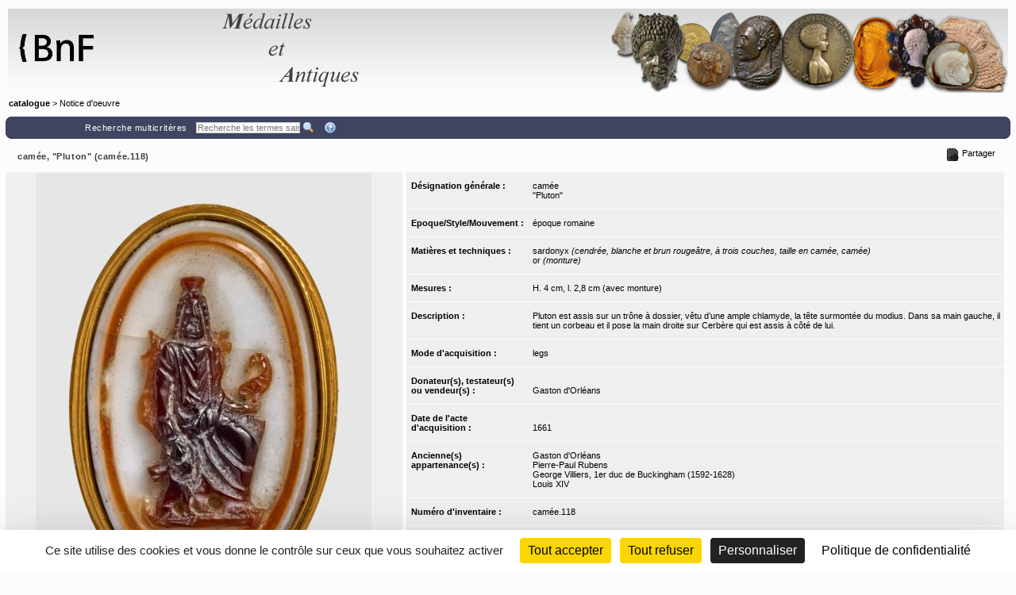

--- FILE ---
content_type: text/html;charset=UTF-8
request_url: https://medaillesetantiques.bnf.fr/ws/catalogue/app/collection/record/7569
body_size: 10488
content:
<!DOCTYPE HTML PUBLIC "-//W3C//DTD HTML 4.01 Transitional//EN" "http://www.w3.org/TR/html4/loose.dtd">
<html lang="fr" class="wmPageDetails">
<head prefix="og: http://ogp.me/ns#">
		<meta http-equiv="Content-Type" content="text/html; charset=UTF-8" /><title>Oeuvre : Précisions - camée, "Pluton" (camée.118) | catalogue</title><meta name="viewport" content="width=device-width, initial-scale=1, maximum-scale=1" />

		<meta property="og:title" content="Oeuvre : Précisions - camée, &quot;Pluton&quot; (camée.118) | catalogue" />

		<meta name="description" content="Notice d&apos;œuvre &apos;&apos;camée, &quot;Pluton&quot; (camée.118)&apos;&apos; du musée &apos;&apos;catalogue&apos;&apos;" />
		<meta property="og:description" content="Notice d&apos;œuvre &apos;&apos;camée, &quot;Pluton&quot; (camée.118)&apos;&apos; du musée &apos;&apos;catalogue&apos;&apos;" />

		<link rel="canonical" title="Adresse permanente de la notice" href="https://medaillesetantiques.bnf.fr/ws/catalogue/app/collection/record/ark:/12148/c33gb1cvn6" />
		<meta property="og:url" content="https://medaillesetantiques.bnf.fr/ws/catalogue/app/collection/record/ark:/12148/c33gb1cvn6" />
		<link rel="index" href="/ws/catalogue" />
		<link rel="help" title="Aide" href="/ws/catalogue/app/collection/help#fiche" />
		<link rel="search" title="Recherche multicritères" href="/ws/catalogue/app/collection" />
		<!-- Favicon (basic size is 16x16px) -->
		<link rel="shortcut icon" href="/ws/catalogue/app/tools/logo?thumbh=16&thumbw=16" />

		<!-- ////////////////////////////////////////////////////////////////////////// -->
		<!-- Apple iPhone/iPod/iPad Home shortcut icon // Will be used by Andoid OS too -->
		<!-- ////////////////////////////////////////////////////////////////////////// -->
		<!-- Apple iPhone 3 (3G/3Gs) and below Home shortcut icons -->
		<link rel="apple-touch-icon" type="image/png" sizes="57x57" href="/ws/catalogue/app/tools/logo?thumbh=57&thumbw=57" />
		<!-- Apple iPad (v1, v2, mini v1) Home shortcut icons -->
		<link rel="apple-touch-icon" type="image/png" sizes="72x72" href="/ws/catalogue/app/tools/logo?thumbh=72&thumbw=72" />
		<!-- Apple iPhone 4 and more (4/4S, 5 with Retina) Home shortcut icons -->
		<link rel="apple-touch-icon" type="image/png" sizes="114x114" href="/ws/catalogue/app/tools/logo?thumbh=114&thumbw=114" />
		<!-- Apple iPad Retina Home shortcut icons -->
		<link rel="apple-touch-icon" type="image/png" sizes="144x144" href="/ws/catalogue/app/tools/logo?thumbh=144&thumbw=144" />

		<!-- **************************** -->
		<!-- External static css first... -->
		<!-- **************************** -->
    <link type="text/css" rel="stylesheet" href="/rsrc/js/library/jQuery/jquery-ui-1.14.1/jquery-ui.css?v=9.23.10" media="all" />
<link type="text/css" rel="stylesheet" href="/rsrc/css/thickbox/thickbox.css" />
		<!--[if IE]>
		<link type="text/css" rel="stylesheet" href="/rsrc/css/thickbox/thickbox-ie.css" />
		<![endif]-->

		<link href="/rsrc/css/apprise-v2.css" type="text/css" rel="stylesheet" />

		<!-- ***************************** -->
		<!-- ... then Internal static css  -->
		<!-- ***************************** -->
		<link type="text/css" rel="stylesheet" href="/rsrc/js/library/vendor/jstree/dist/themes/default/style.css?v=9.23.10" media="all" />
<link type="text/css" rel="stylesheet" href="/rsrc/css/jquery.treeview.css?v=9.23.10" media="all" />
<link type="text/css" rel="stylesheet" href="/rsrc/css/globalStatic.css?v=9.23.10" media="all" />
<link type="text/css" rel="stylesheet" href="/rsrc/css/collectionBuilder/wmCommonResponsiveDesignStyle.css?v=9.23.10" media="all" />
<link type="text/css" rel="stylesheet" href="/rsrc/css/collectionBuilder/wmCommonResponsiveDesignLayout.css?v=9.23.10" media="all" />
<!--[if IE 7]>
		<link type="text/css" rel="stylesheet" href="/rsrc/css/globalStaticIE7.css" />
		<![endif]-->
		<!--[if IE 7]>
		<link type="text/css" rel="stylesheet" href="/rsrc/css/collection-ie7.css" />
		<![endif]-->

		<!-- ***************************** -->
		<!-- ... then Internal dynamic css -->
		<!-- ***************************** -->
		<link type="text/css" rel="stylesheet" href="/ws/catalogue/app/collection/rsrc/global.css?v=9.23.10" media="all" />
<link type="text/css" rel="stylesheet" href="/ws/catalogue/app/collection/rsrc/collection.css?v=9.23.10" media="all" />
<!--[if IE]>
		<link type="text/css" rel="stylesheet" href="/ws/catalogue/app/collection/rsrc/collection-ie.css?v=9.23.10" media="all" />
<![endif]-->
		<!--[if IE 8]>
		<link type="text/css" rel="stylesheet" href="/ws/catalogue/app/collection/rsrc/collection-ie8.css?v=9.23.10" media="all" />
<![endif]-->

		<link type="text/css" rel="stylesheet" href="/ws/catalogue/app/collection/rsrc/collectionPrint.css?v=9.23.10" media="print"/>
<link href="/ws/catalogue/app/tools/colorPalette.css" type="text/css" rel="stylesheet" />
		<link href="/ws/catalogue/app/tools/singleColorPalette.css" type="text/css" rel="stylesheet" />

		<!-- ****************************** -->
		<!-- ... and finally, from Webspace -->
		<!-- ****************************** -->
		<link href="/ws/catalogue/css/main-layout.css" type="text/css" rel="stylesheet" media="all"/>
<link href="/ws/catalogue/css/main-style.css" type="text/css" rel="stylesheet" media="all"/>
<link href="/ws/catalogue/app/report/webspaceProperCSS.css" type="text/css" rel="stylesheet" media="all"/>
<script type="text/javascript" src="/rsrc/js/pathNav.js?v=9.23.10"></script>
<script type="text/javascript" src="/rsrc/js/global.js?v=9.23.10"></script>
<script type="text/javascript" src="/rsrc/js/tools/DHTML.js?v=9.23.10"></script>
<script type="text/javascript" src="/rsrc/js/tools/XML.js?v=9.23.10"></script>
<script type="text/javascript" src="/rsrc/js/tools/HTTP.js?v=9.23.10"></script>
<script type="text/javascript" src="/rsrc/js/collection.js?v=9.23.10"></script>

<!-- InlineJsVariable START -->
<script type="text/javascript" >
window.wmDevJs = false;
if(typeof wmJsVersion == 'undefined'){
var wmJsVersionScript = document.createElement('script')
wmJsVersionScript.src = '/rsrc/js/library/vendor/modernizr/dist/modernizr-build.js?v=9.23.10';
document.head.appendChild(wmJsVersionScript);
}
window.wmJsVersion='9.23.10';
</script>

<!-- InlineJsVariable END -->
<script type="text/javascript" src="/rsrc/js/library/jQuery/jquery-latest.js?v=9.23.10"></script>
<script type="text/javascript" >
window.wmDevJs = window.wmDevJs || false;
window.jQuery = window.jQuery || {};
jQuery.migrateMute = !window.wmDevJs;
</script>
<script type="text/javascript" src="/rsrc/js/library/jQuery/jquery-migrate-latest.js?v=9.23.10"></script>
<script type="text/javascript" src="/rsrc/js/library/jQuery/plugins/apprise-v2.js?v=9.23.10"></script>
<script type="text/javascript" src="/rsrc/js/utils.js?v=9.23.10"></script>
<!-- main image for sharing, for example, on facebook: -->
		<link rel="image_src" href="/ws/catalogue/app/file/download/Camee.118.jpg?key=6F57D5zraeum2zhybjWxICwXdkvH5ajqS&thumbw=800&thumbh=800" />
		<meta property="og:image" content="/ws/catalogue/app/file/download/Camee.118.jpg?key=6F57D5zraeum2zhybjWxICwXdkvH5ajqS&thumbw=800&thumbh=800" />
		<meta property="og:image:type" content="image/jpeg" />
		<script type='text/javascript'>
			var closeLabel = "Fermer";
			var orEscKeyLabel = "ou touche Echap";
			var imageLabel = "Image";
			var ofLabel = "de";
			var nextLabel = "Suiv.";
			var prevLabel = "Préc.";
		</script>

		<script type="text/javascript" src="/rsrc/js/library/jQuery/plugins/thickbox-advanced.js?v=9.23.10"></script>
<script type="text/javascript" src="/rsrc/js/library/jQuery/plugins/jquery.tooltip.js?v=9.23.10"></script>
<script type="text/javascript" src="/rsrc/js/initToolTips.js?v=9.23.10"></script>
<script type="text/javascript">
			//Some variables:
			REC_ID = 7569;
			LABEL_CONF_CLICK = "Cliquez dans cette boîte pour effectuer une recherche de : <br/><b>#1 (#2)</b>. <br/>Cliquez en dehors pour annuler.";
			LABEL_ZOOM = "Image agrandie";
			IMAGES = [
		        {src: '/ws/catalogue/app/file/download/Camee.118.jpg?key=6F57D5zraeum2zhybjWxICwXdkvH5ajqS&thumbw=314', srcMediumSize: '/ws/catalogue/app/file/download/Camee.118.jpg?key=6F57D5zraeum2zhybjWxICwXdkvH5ajqS&thumbw=2000&thumbh=1500', srcFullSize: '/ws/catalogue/app/file/download/Camee.118.jpg?key=6F57D5zraeum2zhybjWxICwXdkvH5ajqS', srcLrg: '/ws/catalogue/app/collection/image/7569?iImg=0', name: "© Serge Oboukhoff© BnF-CNRS-Maison Archéologie & Ethnologie, René-Ginouvès"},
		        {src: '/ws/catalogue/app/file/download/camee.118.jpg?key=8EE5626wg9owzmuuUsFzrWrfnnkY5ajqU&thumbw=314', srcMediumSize: '/ws/catalogue/app/file/download/camee.118.jpg?key=8EE5626wg9owzmuuUsFzrWrfnnkY5ajqU&thumbw=2000&thumbh=1500', srcFullSize: '/ws/catalogue/app/file/download/camee.118.jpg?key=8EE5626wg9owzmuuUsFzrWrfnnkY5ajqU', srcLrg: '/ws/catalogue/app/collection/image/7569?iImg=1'}];
			CUR_IM_INDEX = 0;

			$j(function(){initToolTips()});
		</script>

		<script type="text/javascript" src="/rsrc/js/sharingTools.js?v=9.23.10"></script>
<script src="/ws/catalogue/js/checkCallContext.js" type="text/javascript"> </script>
</head>
	<body onLoad="Fiche.setFSImgLink(0)"  class="detailView" id="form_internet">

<!-- InlineJsVariable START -->
<script type="text/javascript" >
window.wmDevJs = false;
if(typeof wmJsVersion == 'undefined'){
var wmJsVersionScript = document.createElement('script')
wmJsVersionScript.src = '/rsrc/js/library/vendor/modernizr/dist/modernizr-build.js?v=9.23.10';
document.head.appendChild(wmJsVersionScript);
}
window.wmJsVersion='9.23.10';
</script>

<!-- InlineJsVariable END -->


<!-- Import JS START -->
<script type="text/javascript" src="/rsrc/js/library/vendor/lazysizes/lazysizes.min.js?v=9.23.10"></script>
<script type="text/javascript" src="/rsrc/js/library/vendor/iframe-resizer-v4/js/iframeResizer.contentWindow.min.js?v=9.23.10"></script>
<script type="text/javascript" src="/rsrc/js/library/require/require.js?v=9.23.10"></script>
<script type="text/javascript" src="/rsrc/js/main.js?v=9.23.10"></script>

<!-- Import JS END -->
<div id="mainContainer" class="wm_detailsPage">


	<div id="specificHeader">
	      	<script type="text/javascript">
	      	(function() {
			    var link = document.querySelector("link[rel*='icon']") || document.createElement('link');
			    link.type = 'image/vnd.microsoft.icon';
			    link.rel = 'shortcut icon';
			    link.href = '/ws/catalogue/favicon.ico';
			    document.getElementsByTagName('head')[0].appendChild(link);
			})();
			</script>
	      	<div class="headerBackground" xmlns="http://www.w3.org/1999/xhtml">
<div class="headerForeground">
<img src="/ws/catalogue/img/bandeau-logo-titre.png" usemap="#map"/>
<map name="map">
<area target="top" href="http://www.bnf.fr" coords="25,15,50,86" shape="rect" title="Retourner sur le site de la BnF" alt="logo de la BnF"/>
<area target="top" href="http://www.bnf.fr" coords="52,35,130,65" shape="rect" title="Retourner sur le site de la BnF" alt="logo de la BnF"/>
</map>
<div class="hiddenTitle">catalogue</div>
</div>
<div class="headerForegroundRight noPrint">&nbsp;</div>
</div><div id="cheminDeFer" class="noPrint csHeaderFontColor" xmlns="http://www.w3.org/1999/xhtml">
<a href="/ws/catalogue/" class="main csHeaderFontColor">catalogue</a> &gt; Notice d'oeuvre</div>
</div>
<!-- Content -->

	<div id="mainContent">
		<div class="wide">
		<div class="noPrint">
					<div class="nav primary">
						<div>
							<table class="wide navigationBar js" summary="Barre de navigation">
								<tr>
									<td class="navLeft"><div class="navLeftButtons topNavLeftButtons"></div></td>
									<td class="navRight" align="right"><div class="topNavRightButtons"></div></td>
								</tr>
							</table>
              				



<noscript>
  <style type="text/css">
    table.wide.navigationBar.js { display: none; }
  </style>
  <table class="wide navigationBar" summary="Barre de navigation">
    <tr>
      <td class="navLeft">
        
        
        &nbsp;&nbsp;&nbsp;



        <div class="navLeftButtons"></div>
      </td>
      <td class="navRight" align="right">
        <a href="/ws/catalogue/app/collection" accesskey="4" tabindex="0">Recherche multicritères</a>&nbsp;&nbsp;&nbsp;
        <form method="get" action="/ws/catalogue/app/collection/search/quick">
          <input id="q" name="q" type="text" class="box" placeholder="Recherche rapide" onkeypress="if (event.keyCode==13) this.form.submit()" />
          <input class="img defaultActionBt" type="image" id="btonQuickSearch" src="/rsrc/img/auto/FFFFFF/bt_colmbar_quicksearch.gif" title="Recherche les termes saisis de 3 lettres et plus, dans les résultats actuels. Supporte les jokers standard ? et *." alt="Recherche les termes saisis de 3 lettres et plus, dans les résultats actuels. Supporte les jokers standard ? et *." />
          <input class="img specificActionBt btnNavi btnQuickSearch" type="submit" value="" title="Recherche les termes saisis de 3 lettres et plus, dans les résultats actuels. Supporte les jokers standard ? et *." alt="Recherche les termes saisis de 3 lettres et plus, dans les résultats actuels. Supporte les jokers standard ? et *."  />
        </form>&nbsp;&nbsp;&nbsp;
        <a href="/ws/catalogue/app/collection/help#fiche" rel="help" tabindex="0" accesskey="6" title="Aide">
          <img class="defaultActionBt" src="/rsrc/img/auto/FFFFFF/bt_colmbar_help.gif" alt="Aide" />
          <span class="specificActionBt btnNavi btnHelp" title="Aide" ></span>
        </a>
      </td>
    </tr>
  </table>
</noscript>


<noscript>
  <style type="text/css">
    #openSharingTools { display: none; }
  </style>
  <a id="permaLink" style="height:auto;" href="https://medaillesetantiques.bnf.fr/ws/catalogue/app/collection/record/ark:/12148/c33gb1cvn6">Adresse permanente de la notice</a>
</noscript>



</div>
					</div>
				</div>
				</div>

			<div class="nav">
               <table class="wide">
	               <tr>
						<td class="navLeft" id="objectTitle">
                        	<h2 class="objectTitle">camée, "Pluton" (camée.118)</h2>
                      	</td>
                      	<td id="sharingToolsCell" class="navRight">
	                    	<span id="openSharingTools" title="Partager / Intégrer">Partager</span>
	                    	<div id="sharingToolsContent">
	                    		<a id="permaLink" href="https://medaillesetantiques.bnf.fr/ws/catalogue/app/collection/record/ark:/12148/c33gb1cvn6">Adresse permanente de la notice</a>
	                    		<div id="permaLinkBox">
									<div class="line">Vous pouvez copier l'adresse suivante pour l'utiliser ensuite dans vos courriers électroniques :</div>
									<p><input type="text" readonly="readonly" value="https://medaillesetantiques.bnf.fr/ws/catalogue/app/collection/record/ark:/12148/c33gb1cvn6"></p>
									<div class="line"><a id="hideSharingToolsFromPLkBT" href="#">[Masquer]</a></div>
		                       	</div>
			                    </div>
	                       	</td>
					</tr>
               </table>
       		</div>

       		<div class="ficheBody showcaseObjetContainer">
            <div data-displayFieldNames="true"
     data-countImage="2"
     data-countFile="0"
     class="showcaseObjetInfo">

  <div class="conInfo">

    <div class="imgContent">

      <div class="mainImgBox">


        <div class="containerShowImages" style="width: 500px">

          <div class="containerThumb" style="width: 500px; height:600px;">

            <div class="imageContainer">
              <span class="centerHelper"></span>
              <img class="thumbImage">
            </div>


            <div class="textInfos hidden">
              <a class="downloadLink" target="_blank">
                <img class="thumb" src="/rsrc/img/bt_download.png">
              </a>
              <span class="downloadTip">Télécharger le fichier original :</span>
              <a class="downloadLink" title="Télécharger le fichier original :" target="_blank">
                <span class="titleImage"></span>
              </a>
              <div class="readRightOnly">
                <span class="titleImage"></span>
              </div>
            </div>


            <div class="thumbControl previous preview">
              <div class="imageContainer ">
                <span class="centerHelper"></span>
                <img src="/rsrc/img/bt_review.png"/>
              </div>
            </div>

            <div class="thumbControl zoom">
              <div class="imageContainer ">
                <span class="centerHelper"></span>
                <img src="/rsrc/img/bt_zoom_plus.png"/>
              </div>
            </div>

            <div class="thumbControl next">
              <div class="imageContainer ">
                <span class="centerHelper"></span>
                <img src="/rsrc/img/bt_forward.png"/>
              </div>
            </div>


          </div>


          <div class="containerInfo" style="width: 500px">
            <div class="title">
              <div class="titleLink imgData"></div>
            </div>
            <div class="containerIcon">
              <div class="containerIconInner" style="grid-template-columns: repeat( 3, auto)">
                <div class="iconView" setIndex="0">

                  <div class="imageContainer">
                    <span class="centerHelper"></span>
                    <img alt="© Serge Oboukhoff ; © BnF-CNRS-Maison Archéologie & Ethnologie, René-Ginouvès" src="/ws/catalogue/app/file/download/Camee.118.jpg?key=6F57D5zraeum2zhybjWxICwXdkvH5ajqS&thumbw=500&thumbh=600"/>
                  </div>

                  <a id="thumbnail_0" rel="slideshow" class="thickbox hiddenTitle hidden" href="/ws/catalogue/app/file/forcedownload/Camee.118.jpg?key=6F57D5zraeum2zhybjWxICwXdkvH5ajqS&thumbw=2000&thumbh=1500">
                    <div class="imgData">    <div class="displayedTitle">            <div style="display: table-cell; vertical-align: middle; padding-right: 5px;">&nbsp;            </div>    <div class="makeMeMyToolTip" style="display: table-cell;"><img alt="Informations supplémentaires" src="/rsrc/img/information.png?thumbc=000000" />            <div class="hiddenToolTip"> <span class="infosSuppl">© Serge Oboukhoff ; © BnF-CNRS-Maison Archéologie & Ethnologie, René-Ginouvès</span><br />            </div>    </div>    </div></div></a>

                  <div id="thumbnail_0_textInfos" class="hiddenTitle hidden">
                    <div class="imgData">
                      <span class="titleImage"><div class="imgData">    <div class="displayedTitle">            <div style="display: table-cell; vertical-align: middle; padding-right: 5px;">&nbsp;            </div>    <div class="makeMeMyToolTip" style="display: table-cell;"><img alt="Informations supplémentaires" src="/rsrc/img/information.png?thumbc=000000" />            <div class="hiddenToolTip"> <span class="infosSuppl">© Serge Oboukhoff ; © BnF-CNRS-Maison Archéologie & Ethnologie, René-Ginouvès</span><br />            </div>    </div>    </div></div></span>
                      </div>
                  </div>
                </div>
                <div class="iconView" setIndex="1">

                  <div class="imageContainer">
                    <span class="centerHelper"></span>
                    <img alt="" src="/ws/catalogue/app/file/download/camee.118.jpg?key=8EE5626wg9owzmuuUsFzrWrfnnkY5ajqU&thumbw=500&thumbh=600"/>
                  </div>

                  <a id="thumbnail_1" rel="slideshow" class="thickbox hiddenTitle hidden" href="/ws/catalogue/app/file/forcedownload/camee.118.jpg?key=8EE5626wg9owzmuuUsFzrWrfnnkY5ajqU&thumbw=2000&thumbh=1500">
                    <div class="imgData">    <div class="displayedTitle">            <div style="display: table-cell; vertical-align: middle; padding-right: 5px;">            </div>    </div></div></a>

                  <div id="thumbnail_1_textInfos" class="hiddenTitle hidden">
                    <div class="imgData">
                      <span class="titleImage"><div class="imgData">    <div class="displayedTitle">            <div style="display: table-cell; vertical-align: middle; padding-right: 5px;">            </div>    </div></div></span>
                      </div>
                  </div>
                </div>
                </div>
            </div>
            </div>
        </div>


      </div>

      <script type="text/javascript">
        $j(document).ready(function () {
          require(["mvc/collectionBuilder/ObjetDetailGalleryModel", "mvc/collectionBuilder/ObjetDetailGalleryView2"], function (ObjetDetailGalleryModel, ObjetDetailGalleryView) {
            var objetDetailGalleryModel = new ObjetDetailGalleryModel({"galleryItemCollection":[{"attrDisable":false,"bHasFullSizeImage":true,"displayMode":"read","displayLabel":"\u003cdiv class\u003d\"imgData\"\u003e    \u003cdiv class\u003d\"displayedTitle\"\u003e            \u003cdiv style\u003d\"display: table-cell; vertical-align: middle; padding-right: 5px;\"\u003e\u0026nbsp;            \u003c/div\u003e    \u003cdiv class\u003d\"makeMeMyToolTip\" style\u003d\"display: table-cell;\"\u003e\u003cimg alt\u003d\"Informations supplémentaires\" src\u003d\"/rsrc/img/information.png?thumbc\u003d000000\" /\u003e            \u003cdiv class\u003d\"hiddenToolTip\"\u003e \u003cspan class\u003d\"infosSuppl\"\u003e© Serge Oboukhoff ; © BnF-CNRS-Maison Archéologie \u0026 Ethnologie, René-Ginouvès\u003c/span\u003e\u003cbr /\u003e            \u003c/div\u003e    \u003c/div\u003e    \u003c/div\u003e\u003c/div\u003e","displayLabelShort":"© Serge Oboukhoff ; © BnF-CNRS-Maison Archéologie \u0026 Ethnologie, René-Ginouvès","imageUrlThumb":"/ws/catalogue/app/file/download/Camee.118.jpg?key\u003d6F57D5zraeum2zhybjWxICwXdkvH5ajqS\u0026thumbw\u003d500\u0026thumbh\u003d600","imageUrlBig":"/ws/catalogue/app/file/forcedownload/Camee.118.jpg?key\u003d6F57D5zraeum2zhybjWxICwXdkvH5ajqS\u0026thumbw\u003d2000\u0026thumbh\u003d1500","thumbWidth":150,"thumbHeight":150},{"attrDisable":false,"bHasFullSizeImage":true,"displayMode":"read","displayLabel":"\u003cdiv class\u003d\"imgData\"\u003e    \u003cdiv class\u003d\"displayedTitle\"\u003e            \u003cdiv style\u003d\"display: table-cell; vertical-align: middle; padding-right: 5px;\"\u003e            \u003c/div\u003e    \u003c/div\u003e\u003c/div\u003e","displayLabelShort":"","imageUrlThumb":"/ws/catalogue/app/file/download/camee.118.jpg?key\u003d8EE5626wg9owzmuuUsFzrWrfnnkY5ajqU\u0026thumbw\u003d500\u0026thumbh\u003d600","imageUrlBig":"/ws/catalogue/app/file/forcedownload/camee.118.jpg?key\u003d8EE5626wg9owzmuuUsFzrWrfnnkY5ajqU\u0026thumbw\u003d2000\u0026thumbh\u003d1500","thumbWidth":150,"thumbHeight":150}],"guiLableMap":{"view.downloadFile.tooltip":"Cliquez pour télécharger le fichier"},"maxPerRow":3,"thumbWidth":500,"thumbHeight":600,"displayImageThumbnailTitle":false});
            var objetDetailGalleryView = new ObjetDetailGalleryView({el: $j(".mainImgBox"), model: objetDetailGalleryModel});
            objetDetailGalleryView.render(function () {
              initToolTips();
            });
          });
        });
      </script>
      



<noscript>
  <table class="mainImgBox">
    <tr>
      <td colspan="2" class="img">
        
        <a id="mainLink" href="/ws/catalogue/app/file/download/Camee.118.jpg?key=6F57D5zraeum2zhybjWxICwXdkvH5ajqS&thumbw=2000&thumbh=1500" class="thickbox" rel="slideshow" name="© Serge Oboukhoff ; © BnF-CNRS-Maison Archéologie & Ethnologie, René-Ginouvès" onclick="initToolTips(); initPowerZoom(0);">
          
          <img id="mainImg" src="/ws/catalogue/app/file/download/Camee.118.jpg?key=6F57D5zraeum2zhybjWxICwXdkvH5ajqS&thumbw=314" alt="© Serge Oboukhoff ; © BnF-CNRS-Maison Archéologie & Ethnologie, René-Ginouvès"  />
          
        </a>

        
        <div class='hiddenTitle' id='mainLink_textInfos'><div class="imgData">    <div class="displayedTitle">            <div style="display: table-cell; vertical-align: middle; padding-right: 5px;">&nbsp;            </div>    <div class="makeMeMyToolTip" style="display: table-cell;"><img alt="Informations supplémentaires" src="/rsrc/img/information.png?thumbc=000000" />            <div class="hiddenToolTip"> <span class="infosSuppl">© Serge Oboukhoff ; © BnF-CNRS-Maison Archéologie & Ethnologie, René-Ginouvès</span><br />            </div>    </div>    </div></div></div>

        
      </td>
    </tr>
    <tr class="imgData" id="imgData">
      <td colspan="2">
        <div class="imgData">    <div class="displayedTitle">            <div style="display: table-cell; vertical-align: middle; padding-right: 5px;">&nbsp;            </div>    <div class="makeMeMyToolTip" style="display: table-cell;"><img alt="Informations supplémentaires" src="/rsrc/img/information.png?thumbc=000000" />            <div class="hiddenToolTip"> <span class="infosSuppl">© Serge Oboukhoff ; © BnF-CNRS-Maison Archéologie & Ethnologie, René-Ginouvès</span><br />            </div>    </div>    </div></div>
      </td>
    </tr>


  </table>
  
  <table class="images" summary="Vignettes de l'œuvre">
    <tr>
      
      <td>
        
        <a id="thumbnail_0" href="/ws/catalogue/app/file/download/Camee.118.jpg?key=6F57D5zraeum2zhybjWxICwXdkvH5ajqS&thumbw=2000&thumbh=1500" onclick="initToolTips(); setTimeout('initPowerZoom(0);', 0);" class="thickbox hiddenTitle"
          
           name="© Serge Oboukhoff ; © BnF-CNRS-Maison Archéologie & Ethnologie, René-Ginouvès"></a>

        
        <div class='hiddenTitle' id='thumbnail_0_textInfos'><div class="imgData">    <div class="displayedTitle">            <div style="display: table-cell; vertical-align: middle; padding-right: 5px;">&nbsp;            </div>    <div class="makeMeMyToolTip" style="display: table-cell;"><img alt="Informations supplémentaires" src="/rsrc/img/information.png?thumbc=000000" />            <div class="hiddenToolTip"> <span class="infosSuppl">© Serge Oboukhoff ; © BnF-CNRS-Maison Archéologie & Ethnologie, René-Ginouvès</span><br />            </div>    </div>    </div></div></div>


        
        <div class='hidden' id='thumbnail_0_hiddenData'><div class="imgData">    <div class="displayedTitle">            <div style="display: table-cell; vertical-align: middle; padding-right: 5px;">&nbsp;            </div>    <div class="makeMeMyToolTip" style="display: table-cell;"><img alt="Informations supplémentaires" src="/rsrc/img/information.png?thumbc=000000" />            <div class="hiddenToolTip"> <span class="infosSuppl">© Serge Oboukhoff ; © BnF-CNRS-Maison Archéologie & Ethnologie, René-Ginouvès</span><br />            </div>    </div>    </div></div></div>

        

        
        <a href="/ws/catalogue/app/collection/image/7569?iImg=0&thumbw=2000&thumbh=1500" target="_blank" tabindex="0"><img src="/ws/catalogue/app/file/download/Camee.118.jpg?key=6F57D5zraeum2zhybjWxICwXdkvH5ajqS" alt="miniature"/></a>
        
      </td>
      <td>
        
        
        <a id="thumbnail_1" href="/ws/catalogue/app/file/download/camee.118.jpg?key=8EE5626wg9owzmuuUsFzrWrfnnkY5ajqU&thumbw=2000&thumbh=1500" onclick="initToolTips(); setTimeout('initPowerZoom(1)', 0);" class="thickbox hiddenTitle"
          
           rel="slideshow"
          
           name=""></a>

        
        <div class='hiddenTitle' id='thumbnail_1_textInfos'><div class="imgData">    <div class="displayedTitle">            <div style="display: table-cell; vertical-align: middle; padding-right: 5px;">            </div>    </div></div></div>

        
        <div class='hidden' id='thumbnail_1_hiddenData'><div class="imgData">    <div class="displayedTitle">            <div style="display: table-cell; vertical-align: middle; padding-right: 5px;">            </div>    </div></div></div>

        


        
        <a href="/ws/catalogue/app/collection/image/7569?iImg=1&thumbw=2000&thumbh=1500" target="_blank" tabindex="0"><img src="/ws/catalogue/app/file/download/camee.118.jpg?key=8EE5626wg9owzmuuUsFzrWrfnnkY5ajqU" alt="miniature"/></a>
        
      </td>
      <td >
        
      </td>
    </tr>
    
  </table>
  
</noscript>


</div>
    <div class="textContent">
      <div id="designationGenerale"
        
           class="nameValuePairContainer">

        <div class="name">
          Désignation générale&nbsp;:&nbsp;</div>
        <div class="value">
          <div
    id="wm_wCzJDt" 
  class="WidgetViewHold RichTxtViewHold txtViewContainter" >

  <div class="RichTxtViewContainer   ">
    <p>camée</p><p>"Pluton"</p></div>
  </div>


<script>require(["GlobalUtilities"], function(GU){GU.renderWidget('RichTxtModel','RichTxtView','wm_wCzJDt',{"customTinyMceConfig":{},"supportCustomCsses":[],"hasLightUI":false,"rtl":false,"widgetRootNodeQuery":"CollectionWidgetQuery","viewHolderId":"wm_wCzJDt","userLang":{"m_code":"fr","m_locale":"fr","m_id":52},"valueLabel":"\u003cp\u003ecamée\u003c/p\u003e\u003cp\u003e\"Pluton\"\u003c/p\u003e","valueXML":"\u003cRichTxt\u003e\u0026lt;p\u0026gt;camée\u0026lt;/p\u0026gt;\u0026lt;p\u0026gt;\u0026quot;Pluton\u0026quot;\u0026lt;/p\u0026gt;\u003c/RichTxt\u003e"});});</script></div>

      </div>
      <div id="style"
        
           class="nameValuePairContainer">

        <div class="name">
          Epoque/Style/Mouvement&nbsp;:&nbsp;</div>
        <div class="value">
          <div
    id="wm_wCzJDu" 
  class="WidgetViewHold RichTxtViewHold txtViewContainter" >

  <div class="RichTxtViewContainer   ">
    <p>époque romaine</p></div>
  </div>


<script>require(["GlobalUtilities"], function(GU){GU.renderWidget('RichTxtModel','RichTxtView','wm_wCzJDu',{"customTinyMceConfig":{},"supportCustomCsses":[],"hasLightUI":false,"rtl":false,"widgetRootNodeQuery":"CollectionWidgetQuery","viewHolderId":"wm_wCzJDu","userLang":{"m_code":"fr","m_locale":"fr","m_id":52},"valueLabel":"\u003cp\u003eépoque romaine\u003c/p\u003e","valueXML":"\u003cRichTxt\u003e\u0026lt;p\u0026gt;époque romaine\u0026lt;/p\u0026gt;\u003c/RichTxt\u003e"});});</script></div>

      </div>
      <div id="matieresEtTechniques"
        
           class="nameValuePairContainer">

        <div class="name">
          Matières et techniques&nbsp;:&nbsp;</div>
        <div class="value">
          <div
    id="wm_wCzJDv" 
  class="WidgetViewHold RichTxtViewHold txtViewContainter" >

  <div class="RichTxtViewContainer   ">
    <p>sardonyx <i>(cendrée, blanche et brun rougeâtre, à trois couches, taille en camée, camée)</i></p><p>or <i>(monture)</i></p></div>
  </div>


<script>require(["GlobalUtilities"], function(GU){GU.renderWidget('RichTxtModel','RichTxtView','wm_wCzJDv',{"customTinyMceConfig":{},"supportCustomCsses":[],"hasLightUI":false,"rtl":false,"widgetRootNodeQuery":"CollectionWidgetQuery","viewHolderId":"wm_wCzJDv","userLang":{"m_code":"fr","m_locale":"fr","m_id":52},"valueLabel":"\u003cp\u003esardonyx \u003ci\u003e(cendrée, blanche et brun rougeâtre, à trois couches, taille en camée, camée)\u003c/i\u003e\u003c/p\u003e\u003cp\u003eor \u003ci\u003e(monture)\u003c/i\u003e\u003c/p\u003e","valueXML":"\u003cRichTxt\u003e\u0026lt;p\u0026gt;sardonyx \u0026lt;i\u0026gt;(cendrée, blanche et brun rougeâtre, à trois couches, taille en camée, camée)\u0026lt;/i\u0026gt;\u0026lt;/p\u0026gt;\u0026lt;p\u0026gt;or \u0026lt;i\u0026gt;(monture)\u0026lt;/i\u0026gt;\u0026lt;/p\u0026gt;\u003c/RichTxt\u003e"});});</script></div>

      </div>
      <div id="mesures"
        
           class="nameValuePairContainer">

        <div class="name">
          Mesures&nbsp;:&nbsp;</div>
        <div class="value">
          <div
    id="wm_wCzJDw" 
  class="WidgetViewHold RichTxtViewHold txtViewContainter" >

  <div class="RichTxtViewContainer   ">
    <p>H. 4 cm, l. 2,8 cm (avec monture)</p></div>
  </div>


<script>require(["GlobalUtilities"], function(GU){GU.renderWidget('RichTxtModel','RichTxtView','wm_wCzJDw',{"customTinyMceConfig":{},"supportCustomCsses":[],"hasLightUI":false,"rtl":false,"widgetRootNodeQuery":"CollectionWidgetQuery","viewHolderId":"wm_wCzJDw","userLang":{"m_code":"fr","m_locale":"fr","m_id":52},"valueLabel":"\u003cp\u003eH. 4 cm, l. 2,8 cm (avec monture)\u003c/p\u003e","valueXML":"\u003cRichTxt\u003e\u0026lt;p\u0026gt;H. 4 cm, l. 2,8 cm (avec monture)\u0026lt;/p\u0026gt;\u003c/RichTxt\u003e"});});</script></div>

      </div>
      <div id="descriptionBNF"
        
           class="nameValuePairContainer">

        <div class="name">
          Description&nbsp;:&nbsp;</div>
        <div class="value">
          <div
    id="wm_wCzJDx" 
  class="WidgetViewHold RichTxtViewHold txtViewContainter" >

  <div class="RichTxtViewContainer   ">
    <p>Pluton est assis sur un trône à dossier, vêtu d’une ample chlamyde, la tête surmontée du modius. Dans sa main gauche, il tient un corbeau et il pose la main droite sur Cerbère qui est assis à côté de lui.</p></div>
  </div>


<script>require(["GlobalUtilities"], function(GU){GU.renderWidget('RichTxtModel','RichTxtView','wm_wCzJDx',{"customTinyMceConfig":{},"supportCustomCsses":[],"hasLightUI":false,"rtl":false,"widgetRootNodeQuery":"CollectionWidgetQuery","viewHolderId":"wm_wCzJDx","userLang":{"m_code":"fr","m_locale":"fr","m_id":52},"valueLabel":"\u003cp\u003ePluton est assis sur un trône à dossier, vêtu d’une ample chlamyde, la tête surmontée du modius. Dans sa main gauche, il tient un corbeau et il pose la main droite sur Cerbère qui est assis à côté de lui.\u003c/p\u003e","valueXML":"\u003cRichTxt\u003e\u0026lt;p\u0026gt;Pluton est assis sur un trône à dossier, vêtu d’une ample chlamyde, la tête surmontée du modius. Dans sa main gauche, il tient un corbeau et il pose la main droite sur Cerbère qui est assis à côté de lui.\u0026lt;/p\u0026gt;\u003c/RichTxt\u003e"});});</script></div>

      </div>
      <div id="modeAcquisition"
        
           class="nameValuePairContainer">

        <div class="name">
          Mode d'acquisition&nbsp;:&nbsp;</div>
        <div class="value">
          <a href='/ws/catalogue/app/collection?vc=ePkH4LF7w1I94aqfMGtAUPg7JheWZhZnlmTm56FVmyYYVTD-UAcA6WEvOg$$&page=1'  title="Filtrer la collection par legs"  onclick='ConfClick.display(this,event,"Mode d&#x27;acquisition"); return false'>legs</a></div>

      </div>
      <div id="vendeurs"
        
           class="nameValuePairContainer">

        <div class="name">
          Donateur(s), testateur(s) ou vendeur(s)&nbsp;:&nbsp;</div>
        <div class="value">
          <div class="dContent"><a href='/ws/catalogue/app/collection?vc=ePkH4LF7w1I94aqfQHkrAFi3oNaCZaACsLSoGK3ONDU2gNfAcE0EAx4AaU0wCg$$&page=1' title='Filtrer la collection par Gaston d&amp;#x27;Orléans' onclick='ConfClick.display(this,event,"Donateur(s), testateur(s) ou vendeur(s)"); return false' target='_blank'>Gaston d&#x27;Orléans</a></div></div>

      </div>
      <div id="dateAcquisition"
        
           class="nameValuePairContainer">

        <div class="name">
          Date de l'acte d'acquisition&nbsp;:&nbsp;</div>
        <div class="value">
          <div>1661</div></div>

      </div>
      <div id="anciennesAppartenances"
        
           class="nameValuePairContainer">

        <div class="name">
          Ancienne(s) appartenance(s)&nbsp;:&nbsp;</div>
        <div class="value">
          <div class="dContent"><a href='/ws/catalogue/app/collection?vc=ePkH4LF7w1I94aqfQHkrAFi3oNaCiXnJmanAtFzsWFAAlEzNAwqkFqPVoKbGBvD6GG4EwWgAAHZnNZc$&page=1' title='Filtrer la collection par Gaston d&amp;#x27;Orléans' onclick='ConfClick.display(this,event,"Ancienne(s) appartenance(s)"); return false' target='_blank'>Gaston d&#x27;Orléans</a></div><div class="dContent"><a href='/ws/catalogue/app/collection?vc=ePkH4LF7w1I94aqfQHkrAFi3oNaCiXnJmanAtFzsWFAAlEzNAwqkFqPVoIYGpmbwChluBsF4AAClHTXL&page=1' title='Filtrer la collection par Pierre-Paul Rubens' onclick='ConfClick.display(this,event,"Ancienne(s) appartenance(s)"); return false' target='_blank'>Pierre-Paul Rubens</a></div><div class="dContent"><a href='/ws/catalogue/app/collection?vc=ePkH4LF7w1I94aqfQHkrAFi3oNaCiXnJmanAtFzsWFAAlEzNAwqkFqPVoIYGpubwChluBsF4AAClUTXM&page=1' title='Filtrer la collection par George Villiers, 1er duc de Buckingham (1592-1628)' onclick='ConfClick.display(this,event,"Ancienne(s) appartenance(s)"); return false' target='_blank'>George Villiers, 1er duc de Buckingham (1592-1628)</a></div><div class="dContent"><a href='/ws/catalogue/app/collection?vc=ePkH4LF7w1I94aqfQHkrAFi3oNaCiXnJmanAtFzsWFAAlEzNAwqkFqPVoKbGhvD6GG4EwWgAAHabNZg$&page=1' title='Filtrer la collection par Louis XIV' onclick='ConfClick.display(this,event,"Ancienne(s) appartenance(s)"); return false' target='_blank'>Louis XIV</a></div></div>

      </div>
      <div id="numeroInv"
        
           class="nameValuePairContainer">

        <div class="name">
          Numéro d'inventaire&nbsp;:&nbsp;</div>
        <div class="value">
          <div   id="wm_wCzJDy" 
  class="WidgetViewHold TxtViewHold txtViewContainter">

  <div  data-langRtl="false"  
    class="TxtViewContainer wmWidgetReadView wmQuickSearchHighlightable" >
  camée.118</div>
  <div class="TxtViewContainer wmWidgetWriteView hideForAction">
    <div class="recordInput">
      <p class="textInputBlock">
        <textarea   
          data-langRtl="false">camée.118</textarea>
      </p>
    </div>

    <div class="error hideForAction"></div>
    <div class="wmStateWrapper">
      <span class="wmStateTextWrapper"></span>
      <span class="wmStateIconWrapper hideForAction">
        <i class="fa fas fa-snowflake"></i>
      </span>
    </div>
  </div>
  </div>
<script>require(["GlobalUtilities"], function(GU){GU.renderWidget('TxtModel','TxtView','wm_wCzJDy',{"widgetRootNodeQuery":"CollectionWidgetQuery","viewHolderId":"wm_wCzJDy","userLang":{"m_code":"fr","m_locale":"fr","m_id":52},"valueLabel":"camée.118","valueXML":"\u003cTxt\u003ecamée.118\u003c/Txt\u003e","modeSwitchable":true});});</script></div>

      </div>
      <div id="autresNumeros"
        
           class="nameValuePairContainer">

        <div class="name">
          Autre(s) numéro(s)&nbsp;:&nbsp;</div>
        <div class="value">
          <div   id="wm_wCzJDz" 
  class="WidgetViewHold TxtViewHold txtViewContainter">

  <div  data-langRtl="false"  
    class="TxtViewContainer wmWidgetReadView wmQuickSearchHighlightable" >
  chabouillet.88</div>
  <div class="TxtViewContainer wmWidgetWriteView hideForAction">
    <div class="recordInput">
      <p class="textInputBlock">
        <textarea   
          data-langRtl="false">chabouillet.88</textarea>
      </p>
    </div>

    <div class="error hideForAction"></div>
    <div class="wmStateWrapper">
      <span class="wmStateTextWrapper"></span>
      <span class="wmStateIconWrapper hideForAction">
        <i class="fa fas fa-snowflake"></i>
      </span>
    </div>
  </div>
  </div>
<script>require(["GlobalUtilities"], function(GU){GU.renderWidget('TxtModel','TxtView','wm_wCzJDz',{"widgetRootNodeQuery":"CollectionWidgetQuery","viewHolderId":"wm_wCzJDz","userLang":{"m_code":"fr","m_locale":"fr","m_id":52},"valueLabel":"chabouillet.88","valueXML":"\u003cTxt\u003echabouillet.88\u003c/Txt\u003e","modeSwitchable":true});});</script></div>

      </div>
      <div id="biblios"
        
           class="nameValuePairContainer">

        <div class="name">
          Bibliographie&nbsp;:&nbsp;</div>
        <div class="value">
          <div
    id="wm_wCzJE0" 
  class="WidgetViewHold RichTxtViewHold txtViewContainter" >

  <div class="RichTxtViewContainer   ">
    <p>Babelon, Ernest. Catalogue des camées antiques et modernes de la Bibliothèque nationale. 1897, n°118 p.60.</p><p>Duruy, Victor. Histoire des Grecs depuis les temps les plus reculés jusqu’à la réduction de la Grèce en province romaine. Paris : Hachette, 1896, t.II, p.289.</p><p>Chabouillet, Anatole. Catalogue général et raisonné des camées et pierres gravées de la Bibliothèque impériale. Paris : 1858, n°88.</p><p>Marion du Mersan, Théophile. Histoire du Cabinet des Médailles, antiques et pierres gravées. Paris : 1838, p.107, n°10.</p><p>Van der Meulen, Marjon. Petrus Paulus Rubens antiquarius : collector and copyist of antique gems. 1975, p.122, G.37.</p><p>Cojannot-Le Blanc, Marianne., Prioux, Evelyne. "Les gemmes acquises par Gaston d'Orléans : nouvelles hypothèses sur le corpus", Bulletin du Centre de recherche du château de Versailles. 2021</p></div>
  </div>


<script>require(["GlobalUtilities"], function(GU){GU.renderWidget('RichTxtModel','RichTxtView','wm_wCzJE0',{"customTinyMceConfig":{},"supportCustomCsses":[],"hasLightUI":false,"rtl":false,"widgetRootNodeQuery":"CollectionWidgetQuery","viewHolderId":"wm_wCzJE0","userLang":{"m_code":"fr","m_locale":"fr","m_id":52},"valueLabel":"\u003cp\u003eBabelon, Ernest. Catalogue des camées antiques et modernes de la Bibliothèque nationale. 1897, n°118 p.60.\u003c/p\u003e\u003cp\u003eDuruy, Victor. Histoire des Grecs depuis les temps les plus reculés jusqu’à la réduction de la Grèce en province romaine. Paris : Hachette, 1896, t.II, p.289.\u003c/p\u003e\u003cp\u003eChabouillet, Anatole. Catalogue général et raisonné des camées et pierres gravées de la Bibliothèque impériale. Paris : 1858, n°88.\u003c/p\u003e\u003cp\u003eMarion du Mersan, Théophile. Histoire du Cabinet des Médailles, antiques et pierres gravées. Paris : 1838, p.107, n°10.\u003c/p\u003e\u003cp\u003eVan der Meulen, Marjon. Petrus Paulus Rubens antiquarius : collector and copyist of antique gems. 1975, p.122, G.37.\u003c/p\u003e\u003cp\u003eCojannot-Le Blanc, Marianne., Prioux, Evelyne. \"Les gemmes acquises par Gaston d\u0027Orléans : nouvelles hypothèses sur le corpus\", Bulletin du Centre de recherche du château de Versailles. 2021\u003c/p\u003e","valueXML":"\u003cRichTxt\u003e\u0026lt;p\u0026gt;Babelon, Ernest. Catalogue des camées antiques et modernes de la Bibliothèque nationale. 1897, n°118 p.60.\u0026lt;/p\u0026gt;\u0026lt;p\u0026gt;Duruy, Victor. Histoire des Grecs depuis les temps les plus reculés jusqu’à la réduction de la Grèce en province romaine. Paris : Hachette, 1896, t.II, p.289.\u0026lt;/p\u0026gt;\u0026lt;p\u0026gt;Chabouillet, Anatole. Catalogue général et raisonné des camées et pierres gravées de la Bibliothèque impériale. Paris : 1858, n°88.\u0026lt;/p\u0026gt;\u0026lt;p\u0026gt;Marion du Mersan, Théophile. Histoire du Cabinet des Médailles, antiques et pierres gravées. Paris : 1838, p.107, n°10.\u0026lt;/p\u0026gt;\u0026lt;p\u0026gt;Van der Meulen, Marjon. Petrus Paulus Rubens antiquarius : collector and copyist of antique gems. 1975, p.122, G.37.\u0026lt;/p\u0026gt;\u0026lt;p\u0026gt;Cojannot-Le Blanc, Marianne., Prioux, Evelyne. \u0026quot;Les gemmes acquises par Gaston d\u0026apos;Orléans : nouvelles hypothèses sur le corpus\u0026quot;, Bulletin du Centre de recherche du château de Versailles. 2021\u0026lt;/p\u0026gt;\u003c/RichTxt\u003e"});});</script></div>

      </div>
      <div id="archives"
        
           class="nameValuePairContainer">

        <div class="name">
          Archives&nbsp;:&nbsp;</div>
        <div class="value">
          <div
    id="wm_wCzJE1" 
  class="WidgetViewHold RichTxtViewHold txtViewContainter" >

  <div class="RichTxtViewContainer   ">
    <p>Estat des pierres gravées en creux et de relief qui sont au Cabinet du Roy très chrestien, fait en l'année 1664, et qui sont entre les mains du sieur Bruno, abbé de Saint Cyprien, intendant et garde dudit cabinet.</p></div>
  </div>


<script>require(["GlobalUtilities"], function(GU){GU.renderWidget('RichTxtModel','RichTxtView','wm_wCzJE1',{"customTinyMceConfig":{},"supportCustomCsses":[],"hasLightUI":false,"rtl":false,"widgetRootNodeQuery":"CollectionWidgetQuery","viewHolderId":"wm_wCzJE1","userLang":{"m_code":"fr","m_locale":"fr","m_id":52},"valueLabel":"\u003cp\u003eEstat des pierres gravées en creux et de relief qui sont au Cabinet du Roy très chrestien, fait en l\u0027année 1664, et qui sont entre les mains du sieur Bruno, abbé de Saint Cyprien, intendant et garde dudit cabinet.\u003c/p\u003e","valueXML":"\u003cRichTxt\u003e\u0026lt;p\u0026gt;Estat des pierres gravées en creux et de relief qui sont au Cabinet du Roy très chrestien, fait en l\u0026apos;année 1664, et qui sont entre les mains du sieur Bruno, abbé de Saint Cyprien, intendant et garde dudit cabinet.\u0026lt;/p\u0026gt;\u003c/RichTxt\u003e"});});</script></div>

      </div>
      </div>



    <div id="showcaseListRight" class="showcaseList">
      










</div>
    </div>
</div>
</div>
		</div>



    	<!-- THE FOOTER: -->
		<!DOCTYPE div PUBLIC "-//W3C//DTD XHTML 1.0 Transitional//EN" "http://www.w3.org/TR/xhtml1/DTD/xhtml1-transitional.dtd">
<div id="footerContent" xmlns="http://www.w3.org/1999/xhtml">
<ul>
<li>
<a href="/ws/catalogue/app/report/mentions-legales.html" class="footerDefaultLink noPrint">
			             		Mentions légales
			            	</a>
</li>
<li>
<a href="/ws/catalogue/app/report/accessibilite-numerique.html" class="footerDefaultLink noPrint">
			             		Accessibilité (non conforme)
			            	</a>
</li>
<li>
<a href="/ws/catalogue/app/collection/sitemap/sitemap.html" id="siteMap" class="footerDefaultLink noPrint">
		             		Plan du site
		            	</a>
</li>
</ul>
<br />
<br />
<a class="logoWebMuseo" href="https://www.aa-partners.com/webmuseo/" title="Powered by WebMuseo">
<img src="/rsrc/img/powered_by_webmuseo.gif" alt="Powered by WebMuseo" border="0" />
</a>
<br />
<br />
			<div id="xiti-logo"></div>
			<script async type="text/javascript" src="https://tarteaucitron.io/load.js?domain=medaillesetantiques.bnf.fr&uuid=91ba7c974c752a888f0a2765181efcbea3a33ef9"></script>
			<script type="text/javascript" src="/ws/catalogue/js/bnf_tagaucitron.js"></script>
			
			<div class="tagaucitron">
			  <div class="paramxiti">
			  	<div id="jspathnopro_var" class="hidden">//tag.aticdn.net/18798/smarttag.js</div>   
			   	<div id="chapitre_var" class="hidden">Anonyme</div>
			    <div id="title_var" class="hidden">Page de détails de notice - camée, &amp;quot;Pluton&amp;quot; (camée.118) | </div>   
			    <div id="level2_var" class="hidden">46</div>
			  </div>  
			</div>
			
			<script>
			    let elm = document.getElementById('title_var');      
			    elm.innerHTML = document.getElementsByTagName('title')[0].innerHTML;        
			</script>
			<script type="text/javascript" src="/ws/catalogue/js/bnf_xiti.js"></script>
			</div>		
						<script type="text/javascript">
						
						if (!window.addEventListener) {	// IE
								window.addEventListener = function (type, listener, capt) {
									attachEvent("on"+type, function(){listener(event)});
								};
							}
					
							addEventListener("message", function(e) {
								var result = e.data;
								var action = result.action;
								
								//if (action === "PageViewRenderFinish") {
								if (action === "DomReadyForDetails") {
								
									var pLBoxInput = $j('#permaLinkBox').find('input[type="text"]');
								
									if ($j(pLBoxInput).length > 0) {
										var pLBoxVal = $j(pLBoxInput).val();
										if (pLBoxVal != undefined) {
											pLBoxVal = pLBoxVal.replace('ws/catalogue/app/collection/record/', '');
										
											$j(pLBoxInput).val(pLBoxVal);
										}
									}
									
									var pL = $j('#permaLink');
								
									if ($j(pL).length > 0) {
										var pLHref = $j(pL).attr('href');
										if (pLHref != undefined) {
											pLHref = pLHref.replace('ws/catalogue/app/collection/record/', '');
										
											$j(pL).attr('href', pLHref);
										}
									}
									
									
									//(Re-cleaning of "title" attributes).
									//Requested by the client: remove all "title" attributes to avoid informative message via default tooltips
									//(not really good for Accessibility though):
									$j('body').find('[title]').each(function() {
										$j(this).removeAttr('title');
									});
									
								}
							}, false);
							
						</script>
								
				<script type="text/javascript">
				
					if (!window.addEventListener) {	// IE
						window.addEventListener = function (type, listener, capt) {
							attachEvent("on"+type, function(){listener(event)});
						};
					}
			
					addEventListener("message", function(e) {
						var result = e.data;
						var action = result.action;
					
						if (action === "PageViewRenderFinish") {
							
							$j('.defaultActionBt').each(function(){
								var src = $j(this).attr('src');
								src += "?thumbl=40&thumbc=FFF"
								
								$j(this).attr('src', src);
							});
							
						}
					}, false);	
			
				</script>
				</div> <!-- end of mainContainer DIV -->

		<script type="text/javascript">
			var detailView;
		 	$j(document).ready(function() {
				detailView = require(["jquery", "mvc/collectionBuilder/AbstractCollectionPageModel", "mvc/collectionBuilder/PageDetailView"], function($, AbstractCollectionPageModel,  PageDetailView){
							var pageModel = new AbstractCollectionPageModel({"recId":7569,"toolBarModelTopLeft":{"rootMenu":{"cssClass":"rootMenu","showMenuHeader":false,"showMenuBody":true,"showMenuBodyDirection":"ltr","subMenus":[{"compoundMenus":[],"type":"CompoundMenu","cssClass":"wm_objectsNav"}]}},"toolBarModelTopRight":{"rootMenu":{"cssClass":"rootMenu","showMenuHeader":false,"showMenuBody":true,"showMenuBodyDirection":"ltr","subMenus":[{"href":"/ws/catalogue/app/collection","target":"_self","linkTitle":"Recherche multicritères","displayLabel":"Recherche multicritères","marked":false,"type":"Text","cssClass":"advancedSearch"},{"specificActionBtClass":["btnNavi","btnQuickSearch"],"title":"Recherche les termes saisis de 3 lettres et plus, dans les résultats actuels. Supporte les jokers standard ? et *.","placeholder":"Recherche les termes saisis de 3 lettres et plus, dans les résultats actuels. Supporte les jokers standard ? et *.","iconHref":"/rsrc/img/btn_collection_toolbar_magnifier.png","type":"TextInputMenuCollectionAdapter","cssClass":"inputQuickSearch"},{"specificActionBtClass":["btnNavi","btnHelp"],"linkActionBtClass":[],"iconUrl":"/rsrc/img/btn_collection_toolbar_help.png","href":"/ws/catalogue/app/collection/help#fiche","target":"_self","linkTitle":"Aide","marked":false,"type":"IconTextMenuCollectionAdapter","cssClass":"help"}]}},"hrefQuickSearch":"/ws/catalogue/app/collection/search/quick","COOKIE_DISPLAY_EMPTY_FIELDS":"dispEmptyFields","COOKIE_DISPLAY_SYSTEM_FIELDS":"dispSysFields","hrefAddBasket":"/ws/catalogue/app/collection/basket?action\u003daddRec\u0026tableId\u003d7","hrefRemoveBasket":"/ws/catalogue/app/collection/basket?action\u003dremoveRec","hrefAddFolder":"/ws/catalogue/app/collection/folder?action\u003daddRec\u0026tableId\u003d7","hrefSelectionFolder":"/ws/catalogue/app/dataBrowser/view/selection?vId\u003d-51","collectionConfigName":"notices"});
							var pageView = new PageDetailView({ el: $("body"), model : pageModel});
							var pageViewRender = pageView.render();

							if (window.parent) {
								window.parent.postMessage({
									"action" : "DomReadyForDetails"
								}, "*");
							}
		   			});
			});
		</script>

	</body>
</html>


--- FILE ---
content_type: text/html;charset=ISO-8859-1
request_url: https://medaillesetantiques.bnf.fr/rsrc/js/mvc/toolBar/IconTextMenuCollectionAdapterTemplate.html?v=9.23.10
body_size: 105
content:
<a class="IconTextView">
	<span class="specificActionBt"></span>
	<span class="menuTxt"></span>
</a>


--- FILE ---
content_type: text/css;charset=UTF-8
request_url: https://medaillesetantiques.bnf.fr/rsrc/css/collectionBuilder/wmCommonResponsiveDesignLayout.css?v=9.23.10
body_size: 3089
content:
/*
* 2021 A&A Partners WebMuseo common CSS specs for CollectionBuilder pages, for a default and common Responsive Design
* This file manages the elements layout - positioning - specs
* Author: J�r�me Chauvin for A&A Partners
*/
#mainContainer #pageTitle {
	white-space: normal !important;
}

/* to avoid overriding: */
.wmCollectionAdvancedSearchForm .wmSearchFieldGroup.wmHideByEmptyResult {
    visibility: hidden !important;
    display: none !important ;
}


#mainContainer.wm_detailsPage #mainContent .ficheBody .containerShowImages {
	margin: auto;
}

/***********************************************
 **                HEADER
 ***********************************************/

.wmDefaultCollecPageHeader .wmFrontHeader .headTitleText .headTitleTextImg {
    max-width: 100%;
}

.wmDefaultCollecPageHeader a {
	display: inline-block;
}


.wmDefaultCollecPageHeader .wmFrontHeader,
.wmDefaultCollecPageHeader .wmFrontHeader .headTitleImgContainer {
    flex-wrap: wrap;
}



/***********************************************
 **                FOOTER
 ***********************************************/

#copyright, /* this one is for the default copyright if we use "CollectionFooter" in the CB conf */
#copyright.aa-partners.webmuseo {
	display: flex;
    position: relative;
    width: 90%;
    margin: auto;
    text-align: center;
    padding: 0.25em;
    margin-top: 0.5em;
    margin-bottom: 0.5em;
    justify-content: center;
    gap: 1em;
}

#copyright.aa-partners.webmuseo #author {
    margin-right: 0.5em;
}

#copyright.aa-partners.webmuseo .logoWebMuseo {
	display: inline-block;
}

@media ( max-width : 500px) {

	#copyright.aa-partners.webmuseo #author {
	    display: block;
		margin-right: 0;
		margin-bottom: 0.5em;
	}

	#copyright.aa-partners.webmuseo .logoWebMuseo img {
		vertical-align: inherit;
	}

}



/* ****************** */
/* Adaptative Design  */
/* ****************** */

#mainContainer .nav.primary .navRight .menuBody.menuCollection:not(.subVertical) {
  display: flex;
  justify-content: end;
  align-items: center;
}



#mainContainer .nav.primary .menuItem.advancedSearch {
    display: flex;
    align-self: center;
    justify-content: center;
}

@media (max-width: 1200px) {
	#mainContainer.wm_detailsPage .nav.primary .navLeft .menuItem.defaultActionBt .menuHeader .menuTxt {
		display: none;
	}

	.MenuModule .menuBody .menuItem > .menuHeader {
    	padding: 0.25em 0.5em 0.25em 0.25em;
	}
}

/*
@media (max-width: 1080px) {

	.wmDefaultCollecPageHeader .wmFrontHeader {
		flex-wrap: wrap;
	}

	.wmDefaultCollecPageHeader .wmFrontHeader .headTitleText,
	.wmDefaultCollecPageHeader .wmFrontHeader .headTitleImgContainer {
		margin-left: auto;
		margin-right: auto;
	}
}
*/

@media (min-width: 1000px) {
	.wmCollectionAdvancedSearchForm .searchFields {
	    width: 950px;
	}
}

@media (max-width: 1000px) {
	.wmDefaultCollecPageHeader .wmFrontHeader .headTitleText,
	.wmDefaultCollecPageHeader .wmFrontHeader .headTitleImgContainer {
	    margin-left: auto;
	    margin-right: auto;
	}
}

@media (max-width: 992px) {
	/*#mainContainer.wm_detailsPage .nav.primary .navLeft,*/
	#mainContainer.wm_detailsPage .nav.primary .navRight,
	#mainContainer .nav.primary .navLeft,
	/*#mainContainer .nav.primary .navRight,*/
	/*#mainContainer.wm_detailsPage .nav.primary .navLeft .menuItem.defaultActionBt,	*/
	#mainContainer.wm_detailsPage .showcaseObjetInfo .conInfo .textContent {
 		float: left;
	}

	/*
	#mainContainer.wm_detailsPage .nav.primary .navLeft .menuItem.defaultActionBt {
 		top: 3px;
 		width: 100%;
	}
	*/

	#mainContainer.wm_detailsPage .nav.primary .navLeft .menuItem.defaultActionBt .menuHeader .menuTxt {
		display: inline-block;
	}


	#mainContainer.wm_resultsPage .nav.primary .navLeft .MenuModule .menuBody.subHorizontal > .menuItem.has-sub:last-child,
	#mainContainer.wm_resultsAsMosaicPage .nav.primary .navLeft .MenuModule .menuBody.subHorizontal > .menuItem.has-sub:last-child,
	#mainContainer.wm_resultsAsSlideshowPage .nav.primary .navLeft .MenuModule .menuBody.subHorizontal > .menuItem.has-sub:last-child {
		float: left;
    	width: 100%;
	}

	#mainContainer.wm_detailsPage .showcaseObjetInfo .conInfo .imgContent {
		display: block;
		margin-left: auto;
		margin-right: auto;
		margin-bottom: 1em;


	    width: 100%;
	    float: left;
	    padding-right: 0;
	    text-align: right;
	    position: relative;

	}

	/* --- Details Page  --- */

	#mainContainer.wm_detailsPage .ficheBody .textContent .nameValuePairContainer > .value {
	    padding-right: 1em;
	}


	#mainContainer.wm_detailsPage .nav.primary .navLeft .menuItem.defaultActionBt {
		margin-left: -3px;
	}
}



@media screen and (min-width: 801px) {
	.MenuModule .menuItem .menuBody.subVertical {
	    width: max-content !important;
	}

	.MenuModule .menuItem .menuBody.subVertical > .menuItem {
	    width: 100% !important;
	}

}


@media screen and (max-width: 800px) {

	.MenuModule .menuItem .menuBody.menuCollection > .menuItem.RootTableLabel::after {
	    content: "" !important;
	    display: none !important;
	}

	.MenuModule .menuItem .menuBody.hideForHover {
		display: block !important;
		visibility: visible !important;
	}


	.MenuModule .menuItem .menuBody.subVertical {
	    position: relative !important;
	    top: 0 !important;
	    left: 0 !important;
	}


	.collectionView .ToolBarView .subHorizontal .menuItem.RootTableLabel > .menuHeader::after {
	    display: none;
	}

	.collectionView .ToolBarView .menuHeader,
	.wmDefaultCollecPageHeader .wmFrontHeader .headTitleText {
    	text-align: center;
	}

	#mainContainer.wm_detailsPage .nav.primary .navLeft .menuItem.defaultActionBt .menuHeader .menuTxt {
		display: inline-block;
	}

	.nav .menuBody.subHorizontal.menuCollection > .menuItem.has-sub > .menuHeader .menuTxt {
	    display: inline-block !important;
	}

	.nav .menuBody.subHorizontal.menuCollection > .menuItem.has-sub > .menuHeader > a {
	    margin-bottom: 1em;
	}


	/*
	#mainContainer .MenuModule .menuBody .menuItem.RootTableLabel > .menuHeader,
	#mainContainer .MenuModule .menuBody .menuItem.rootMenu > .menuHeader,
	#mainContainer .MenuModule .menuBody .menuItem.menuHelp .menuHeader {
    	padding: 0.25em 0.25em 0.25em 0.25em;
	}
	*/

	.MenuModule .menuBody.menuCollection > .menuItem.RootTableLabel::after {
		display: none;
	}


	#mainContainer.wm_detailsPage .nav.primary .navLeft,
	#mainContainer .nav.primary .navLeft,
	#mainContainer.wm_detailsPage .nav.primary .navRight,
	#mainContainer .nav.primary .navRight {
		float: left;
    	width: 100%;
    }

	#mainContainer.wm_resultsPage .nav .menuItem,
	#mainContainer.wm_resultsAsMosaicPage .nav .menuItem/*.wm_goToPage*/,
	#mainContainer.wm_resultsAsSlideshowPage .nav .menuItem/*.wm_goToPage*/,
	#mainContainer.wm_detailsPage .nav .menuItem/*.backToResults,
	#mainContainer.wm_detailsPage .nav .menuItem.wm_goToObject,
	#mainContainer.wm_detailsPage .nav .menuItem.wm_objectsNav,
	#mainContainer.wm_detailsPage .nav .menuItem.wmBtnAddToBasket,
	#mainContainer.wm_detailsPage .nav .menuItem.homeShowcaseLink*/ {
	    float: left;
	    width: 100% !important;
	    text-align: center;
	    padding-right: 0;
	    margin-bottom: 1em
	}

	#mainContainer .nav.primary .menuItem .menuHeader .CompoundMenu > div {
		vertical-align: middle;
	}

	#mainContainer.wm_resultsPage .nav .menuItem a,
	#mainContainer.wm_resultsAsMosaicPage .nav .menuItem a,
	#mainContainer.wm_resultsAsSlideshowPage .nav .menuItem a,
	#mainContainer.wm_detailsPage .nav .menuItem/*.backToResults*/ a {
	    text-align: center;
	}

	.MenuModule .menuBody .menuItem > .menuHeader {
 	   padding: 0.25em 0.25em 0.25em 0.25em;
	}

	/* --- Details Page  --- */

	#mainContainer.wm_detailsPage .nav.primary .navLeft .menuItem.defaultActionBt {
		float: right;
		width: auto;
	}

}

/*
@media (min-width: 768px) {

	#mainContainer.wm_detailsPage .nav .menuItem.wm_goToObject {
 		float: none;
	}

}

*/

/* Tablet and smaller */
@media (max-width: 767px) {

	.nav {
	    padding: 0 0.6em !important;
	}


	#mainContainer.wm_detailsPage .nav .menuItem.edit {
		display: none;
	}

	.wmDefaultCollecPageHeader .wmFrontHeader {
		display: block;
	}


	.wmDefaultCollecPageHeader .wmFrontHeader .headTitleText {
		margin-bottom: 1em;
	}


	#mainContainer.wm_detailsPage .nav.primary .navLeft .menuItem.defaultActionBt .menuHeader .menuTxt {
		display: inline-block;
	}

	#showcaseObjectsMosaic article.expositions.object {
    	min-height: 300px;
    	margin-bottom: 3em;
	}

	#showcaseObjectsMosaic article.expositions.object .thumb {
    	height: 350px;
	}

	#basket {
		width: auto;
	}

	/*
	#mainContainer .MenuModule .menuBody .menuItem.RootTableLabel > .menuHeader,
	#mainContainer .MenuModule .menuBody .menuItem.rootMenu > .menuHeader,
	#mainContainer .MenuModule .menuBody .menuItem.menuHelp .menuHeader {
    	padding: 0.25em 0.25em 0.25em 0.25em;
	}
	*/

	.MenuModule .menuBody .menuItem > .menuHeader {
 	   padding: 0.25em 0.25em 0.25em 0.25em;
	}

	/* --- Search Page  --- */
	#mainContainer.ws_searchPage #mainContent .searchBody .attribName {
		text-align: left;
	}

	#mainContainer.ws_searchPage #mainContent .searchBody {
    	padding: 1em 0em;
	}

	#mainContainer.ws_searchPage #mainContent .searchBody .wmCollectionAdvancedSearchForm .searchFields .makeMeMyToolTip {
	    float: none !important;
	}


	#mainContainer.ws_searchPage #mainContent .nav,
	#mainContainer.ws_searchPage #mainContent .searchBody .cont1 {
		padding: 0;
	}

	#mainContainer.ws_searchPage #mainContent .searchBody .cont2 {
		padding: 0.5em;
	}

	#mainContainer.ws_searchPage #mainContent .searchBody .searchFields tr td.attribInput table,
	#mainContainer.ws_searchPage #mainContent .searchBody .searchFields tr td.attribInput table * {
    	display: block;
	}

	#mainContainer.ws_searchPage #mainContent .searchBody .searchFields tr td.attribInput table script {
    	display: none !important;
	}

	#mainContainer.ws_searchPage #mainContent .searchBody .searchFields tr td {
	    display: inline-block;
	    width: 100%;
	}


	#mainContainer.ws_searchPage #mainContent .searchBody .searchFields table.boolean tr td {
		display: table-cell;
		width: auto;
	}

	#mainContainer.ws_searchPage #mainContent .searchBody .searchFields:first-child > tbody > tr {
	    padding: 0.5em;
	    display: inline-block;
	    width: 100%;
	    padding-top: 1em;
	    padding-bottom: 1em;
	}

	#mainContainer.ws_searchPage #mainContent .searchBody .searchFields td {
        padding: 0 !important;
	}


	#mainContainer.ws_searchPage #mainContent .searchBody .searchFields tr td.attribName {
	    display: block;
	    width: 100%;
	}

	#mainContainer.ws_searchPage #mainContent .searchBody .searchFields .attribInput input[type|=text],
	#mainContainer.ws_searchPage #mainContent .searchBody .searchFields .attribInput select {
    	max-width: none;
    	width: 100%;
	}

	#mainContainer.ws_searchPage #mainContent .searchBody .searchFields .attribInput input[type|=text],
	#mainContainer.ws_searchPage #mainContent .searchBody .searchFields .attribInput select {
		margin-bottom: 0.5em;
	}

	#mainContainer.ws_searchPage .searchBody .searchFields .attribInput input[type=image] {
		margin-top: 0.5em;
	}


	#mainContainer.ws_searchPage #btSubmit {
		display: block;
		margin-left: auto;
		margin-right: auto;
		margin-top: 1em;
	}

	#mainContainer.ws_searchPage #footerContent {
    	margin-top: 15px;
	}

}

/*
@media screen and (max-width: 670px) {
	#mainContainer.wm_detailsPage .nav.primary .navLeft .menuItem.defaultActionBt .menuHeader .menuTxt {
		display: none;
	}
}
*/

@media screen and (max-width: 610px) {

	.showcaseObjetInfo .imgContent .containerShowImages,
	.showcaseObjetInfo .imgContent .containerShowImages .containerThumb,
	.showcaseObjetInfo .imgContent .containerShowImages .containerInfo {
	    max-width: 490px !important;
	    margin: auto;
	}

	.wmDefaultCollecPageHeader .wmFrontHeader .headTitleText .headTitleTextImg {
	    max-height: 75px;
	    margin: 0;
	}

	.wmDefaultCollecPageHeader .wmFrontHeader .headTitleImgContainer .wmIconLink .wmHeaderLinkIconWrapper img {
	    max-height: 25px;
	}

}




@media screen and (max-width: 520px) {

	.showcaseObjetInfo .imgContent .containerShowImages,
	.showcaseObjetInfo .imgContent .containerShowImages .containerThumb,
	.showcaseObjetInfo .imgContent .containerShowImages .containerInfo {
	    max-width: 450px !important;
	    margin: auto;
	}
	.viewBody .searchSummary {
		display: block;
	    margin-bottom: 0em;
	    padding: 1em;
	}

	#mainContainer .nav.primary .navRight .menuBody.menuCollection {
		flex-direction: column;
		justify-content: center;
		justify-items: center;
	}

}


@media screen and (max-width: 400px) {

	#basket {
    	right: auto;
    	bottom: 0;
	}


	#mainContainer.wm_detailsPage #mainContent .ficheBody {
    	padding: 0;
	}

	#mainContainer.wm_detailsPage .showcaseObjetInfo .conInfo .imgContent {
		margin-left: 0;
		margin-right: 0;
	}

	#mainContainer.wm_detailsPage .showcaseObjetInfo .conInfo .imgContent .containerShowImages,
	#mainContainer.wm_detailsPage .showcaseObjetInfo .conInfo .imgContent .containerShowImages .containerThumb {
		width: inherit !important;
	}

	#mainContainer.wm_detailsPage .showcaseObjetInfo .conInfo .imgContent,
	#mainContainer.wm_detailsPage .showcaseObjetInfo .conInfo .textContent {
    	max-width: 90%;
    	padding-right: 5px;
	}

	#mainContainer.wm_detailsPage .nav.primary .navLeft .menuItem.defaultActionBt,
	#mainContainer.wm_detailsPage .nav.primary .navRight .menuItem.advancedSearch,
	#mainContainer.wm_detailsPage .nav.primary .navRight .menuItem.inputQuickSearch {
	    float: left;
	    margin-left: 0;
	    clear: both;
	}
}


/*
@media screen and (max-width: 989px) {

}

@media only screen and (max-width: 641px) {
	.nav .menuBody.subHorizontal.menuCollection > .menuItem.restricted_mosaic.has-sub > .menuHeader .menuTxt,
	.nav .menuBody.subHorizontal.menuCollection > .menuItem.public_mosaic.has-sub > .menuHeader .menuTxt,
	.nav .menuBody.subHorizontal.menuCollection > .menuItem.restricted_table.has-sub > .menuHeader .menuTxt,
	.nav .menuBody.subHorizontal.menuCollection > .menuItem.public_table.has-sub > .menuHeader .menuTxt,
	.nav .menuBody.subHorizontal.menuCollection > .menuItem.restricted_form.has-sub > .menuHeader .menuTxt,
	.nav .menuBody.subHorizontal.menuCollection > .menuItem.public_form.has-sub > .menuHeader .menuTxt {
		display: none;
	}
}


@media only screen and (max-width: 989px) {
	#content #subShowcasesBlock .group12,
	#content #subShowcasesBlock .group22,
	#content #subShowcasesBlock .group13,
	#content #subShowcasesBlock .group23,
	#content #subShowcasesBlock .group33 {
		width: 100%;
		margin: 0;
	}
}


@media only screen and (max-width: 1221px) {
	.group12, .group22 {
	    width: 480px;
	}

	.group13, .group23, .group33 {
	    width: 320px;
	}
}

@media only screen and (min-width: 1221px) {
	.group12, .group22 {
	    width: 596px;
	}

	.group13, .group23, .group33 {
	    width: 397px;
	}
}
*/

/***********************************************
 **      Responsive for facetedSearchPanel
 ***********************************************/

@media ( max-width : 500px) {
	.wmFacetedSearchPanel {
		display: flex;
		flex-direction: column;
		align-items: center;
	}

	div.primary div {
		background: none !important;
	}

	.mosaicViewContainer {
		flex-direction: column !important;
	}
}

/***********************************************
 **      WM responsive mode table
 ***********************************************/

@media screen and (max-width: 750px) and (orientation: portrait) {
	#mainContainer.wm_resultsPage #mainContent .wide .noPrint .navLeft .navLeftButtons.topNavLeftButtons .menuItem.rootMenu.has-sub:after {
	    display: flex;
	    justify-content: center;
	    align-items: center;
	    height: 100px;
	    flex-wrap: wrap;
	    width: 95%;
	    margin: auto;
        text-wrap: wrap;
	}
}

@media screen and (max-width: 1025px) {
	.invisibleForHover,
	.mosaic .tableBody .displayContainerOuter .displayContainer .selectionBox input[type=checkbox][name=rec] {
	    visibility: visible;
	}
}


@media screen and (max-width: 1025px) and (orientation: landscape) {
	.container {
		max-width: 100%;
	}

	#mainContent .wide,
	#mainContent .wide tbody {
		margin:0;
	}

	#mainContent > table > tbody > tr:nth-child(2) > td > .viewBody,
	#mainContent .wide {
		width: 100%;
		max-width: 100%;
	}

}


--- FILE ---
content_type: text/css;charset=UTF-8
request_url: https://medaillesetantiques.bnf.fr/rsrc/css/frontShame.css
body_size: 1376
content:
body {

	
}

@media (min-width:1000px){
	.wmCollectionAdvancedSearchForm .searchFields{
		width: auto;
		max-width: 1000px;
	}

	.wmCollectionAdvancedSearchForm .searchFields .recordInput{
		width: auto; min-width:18rem
	}
}




[id ^= panel_recordModifyDiv_] .modFields > .fieldValue .recordDisplay .recordLabel .action input {
	font-size: inherit;
	margin-top: 0;
}



/* Needed in "_PageRecordDisplay.scss" */

.wmPageRecordDisplay .mainPageDiv .modFields > .fieldLabel {
	position: relative;	
    padding-right: 0;
}


/* Needed in "_Block.scss" */
.recordDisplayDiv .displayFields > #fields .modFields {
    width: 100%;
}

.recordDisplayDiv > .detail {
    padding-right: 0;
}

/* --- */
/* COMMON */

/* /!\: Several rules can be put in a common css file for FKeySet and BlockSet
Or ... separate each ones used for FkeySet and BlockSet and put in inside where's it's needed, even if common, as:
"_FKeySet.scss" and "_BlockSet.scss"
(see commented rules or comments below)
*/

.wm_recordModifyPage .FKeySetViewHold .fkeySet.recordDisplay,
.wm_recordModifyPage .BlockSetViewHold .blockSet.recordDisplay {
    width: 100%;
    margin-right: 0;
}

.wm_recordModifyPage .FKeySetViewHold .btnDeleteAll,
.wm_recordModifyPage .BlockSetViewHold .btnDeleteAll {
	/* Keep it, we'll use that perhaps later: */
	/*
    background: #fff;
    border: 1px solid #ff0000;
    border-radius: 9999px;
    box-shadow: 2px 2px 2px #000;
    */
}


.wm_recordModifyPage .modFields .fieldValue .FKeySetViewHold .recordDisplay .recordLabel > .action,
.FKeySetViewHold .wmLabelContainer .recordLabel:first-child .wmBtnMoveUp,
.FKeySetViewHold .wmLabelContainer .recordLabel:last-child .wmBtnMoveDown, 
.BlockSetViewHold .wmBlockItem:first-of-type .wmBtnMoveUp,
.BlockSetViewHold .wmBlockItem:last-of-type .wmBtnMoveDown {
/*     visibility: hidden; */
    display: none;
}


.wm_recordModifyPage .modFields .fieldValue .FKeySetViewHold .recordDisplay .recordLabel,
.wm_recordModifyPage .modFields .fieldValue .BlockSetViewHold .recordDisplay .recordLabel.wmBlockItem {
    position: relative;
}


.wm_recordModifyPage .modFields .fieldValue .FKeySetViewHold .recordDisplay .recordLabel > .action,
.wm_recordModifyPage .modFields .fieldValue .BlockSetViewHold .recordDisplay .recordLabel.wmBlockItem > .action {
    position: absolute;
    right: 0;
    /* Keep it, we'll use that perhaps later: */
    /*
    background: #fff;
    border: 1px solid #ccc;
    box-shadow: 1px 1px 1px #000;
    */
    width: auto;
    justify-content: end;
    min-width: auto;
    padding: 0.25em !important;
}


.wm_recordModifyPage .modFields .fieldValue .FKeySetViewHold:hover .recordDisplay .recordLabel > .action,
.wm_recordModifyPage .modFields .fieldValue .BlockSetViewHold:hover .recordDisplay .recordLabel.wmBlockItem > .action  {
    display: flex;
}

/* --- */



/* --- */


/* Needed in "_FKeySet.scss": */

.wm_recordModifyPage .modFields .fieldValue .FKeySetViewHold:hover .recordDisplay .recordLabel > .action {
    visibility: visible;
/*     display: block; */
}

.wm_recordModifyPage .modFields .fieldValue .FKeySetViewHold .recordDisplay .recordLabel > .action {
    top: 0;
}


/* --- */

/* Needed in "_BlockSet.scss": */

[id ^= panel_recordModifyDiv_] .modFields > .fieldValue {
    padding: .4rem .5rem .25rem 1.5rem !important;
}


body.wm_dbViewPage .wmBtnToggleCloseOrOpenAll,
body.detailView .wmBtnToggleCloseOrOpenAll {
	display: none;
}

.wmBtnToggleCloseOrOpenAll {
	position: absolute;	
    display: block;
	top: 5px;
	left: 2px;
}

.wmBtnToggleCloseOrOpenAll .fa-expand-alt,
.wmBtnToggleCloseOrOpenAll .fa-compress-alt {
	transform: rotate(-45deg);
}


/*
.wm_recordReadPage .wmBtnToggleCloseOrOpenAll {
	left: -20px;
}
*/

.wm_recordModifyPage .wmBtnToggleCloseOrOpenAll {
	top: 6px;
}


.wm_recordModifyPage .modFields .fieldValue .recordDisplay .recordLabel.wmBlockItem > .label {
	display: table;
	width: 100%;
}

.wm_recordModifyPage .modFields .fieldValue .BlockSetViewHold:hover .recordDisplay .recordLabel.wmBlockItem > .label .blockDisplayContainer .overall {
    border-color: #ccc;
}

.wm_recordModifyPage .modFields .fieldValue .BlockSetViewHold .recordDisplay .recordLabel.wmBlockItem > .label .blockDisplayContainer .overall {
    border: 1px solid transparent;
}

.wm_recordModifyPage .BlockSetViewHold {
    padding-right: 15px;
}

.wm_recordModifyPage .modFields .fieldValue .BlockSetViewHold .recordDisplay .recordLabel.wmBlockItem > .action {
    /* Keep it, we'll use that perhaps later: */
    /* top: -10px; */ /* (half of the "action" div height) */
}

/* --- */


.wmPageDetails #mainContainer.wm_detailsPage .ficheBody .conInfo .textContent .nameValuePairContainer .value .WidgetViewHold.BlockSetViewHold .wmBtnIcon.wmBtnToggleCloseOrOpenAll,
.wmPageDetails #mainContainer.wm_detailsPage .ficheBody .conInfo .textContent .nameValuePairContainer .value .WidgetViewHold.BlockSetViewHold .wmBtnIcon.displayButton {
	display: none;
}



  
